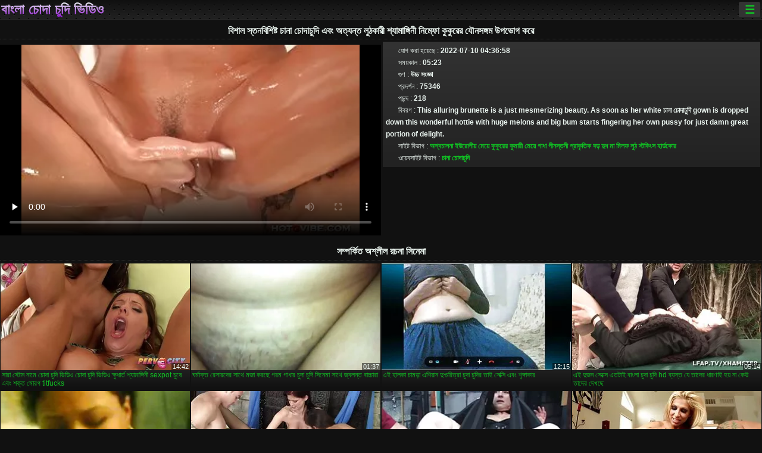

--- FILE ---
content_type: text/html; charset=UTF-8
request_url: https://bn.svenskaporrfilmer.org/video/9923/%E0%A6%AC-%E0%A6%B6-%E0%A6%B2-%E0%A6%B8-%E0%A6%A4%E0%A6%A8%E0%A6%AC-%E0%A6%B6-%E0%A6%B7-%E0%A6%9F-%E0%A6%9A-%E0%A6%A8-%E0%A6%9A-%E0%A6%A6-%E0%A6%9A-%E0%A6%A6-%E0%A6%8F%E0%A6%AC-%E0%A6%85%E0%A6%A4-%E0%A6%AF%E0%A6%A8-%E0%A6%A4-%E0%A6%B2-%E0%A6%A0%E0%A6%95-%E0%A6%B0-%E0%A6%B6-%E0%A6%AF-%E0%A6%AE-%E0%A6%99-%E0%A6%97-%E0%A6%A8-%E0%A6%A8-%E0%A6%AE-%E0%A6%AB-%E0%A6%95-%E0%A6%95-%E0%A6%B0-%E0%A6%B0-%E0%A6%AF-%E0%A6%A8%E0%A6%B8%E0%A6%99-%E0%A6%97%E0%A6%AE-%E0%A6%89%E0%A6%AA%E0%A6%AD-%E0%A6%97-%E0%A6%95%E0%A6%B0-/
body_size: 14188
content:
<!DOCTYPE html><html lang="bn"><head>
<title>বিশাল স্তনবিশিষ্ট চানা চোদাচুদি এবং অত্যন্ত লুঠকারী শ্যামাঙ্গিনী নিম্ফো কুকুরের যৌনসঙ্গম উপভোগ করে এবং অন্যান্য সম্পর্কিত অশ্লীল ভিডিও </title>
<meta charset="utf-8">
<meta name="description" content="This alluring brunette is a just mesmerizing beauty. As soon as her white চানা চোদাচুদি gown is dropped down this wonderful hottie with huge melons and big bum starts fingering her own pussy for just damn great portion of delight. - বাংলা চোদা চুদি ভিডিও ">
<base target="_blank">
<meta name="referrer" content="unsafe-url">
<meta name="rating" content="adult">
<link href="https://bn.svenskaporrfilmer.org/video/9923/ব-শ-ল-স-তনব-শ-ষ-ট-চ-ন-চ-দ-চ-দ-এব-অত-যন-ত-ল-ঠক-র-শ-য-ম-ঙ-গ-ন-ন-ম-ফ-ক-ক-র-র-য-নসঙ-গম-উপভ-গ-কর-/" rel="canonical">
<meta name="viewport" content="width=device-width, initial-scale=1">
<meta name="theme-color" content="#111111">
<meta name="msapplication-navbutton-color" content="#111111">
<meta name="apple-mobile-web-app-status-bar-style" content="#111111">
<meta http-equiv="x-dns-prefetch-control" content="on">

<link rel="icon" type="image/vnd.microsoft.icon" href="/files/favicon.ico">
<style type="text/css">
body {font-family: Arial; font-size: 9pt; padding: 0px; margin: 0px;}
a, a:visited {text-decoration: none;}

body {background: #111111;}

h1, h2, body, .pages .more, .close, .search .text {color: #e9f3ee;}

a, .menu .act {color: #11c024;}
a:hover, .content .tube:hover, .content .bl:hover {color: #e9f3ee;}

img {width: 100%; height: auto;}

.pages .more {background: #11c024;}
.search .text, .info .down {background: #333333;}

icon, .content .tube, .content .t u, .content .tags a:before, .g1:before, .g2:before, .g3:before, .g4:before, .g5:before, .g6:before, .g7:before, .content .bl {color: #9014d3;}

.pad {font-weight: bold;}
.pad .tp {font-weight: normal;}

.pages .more:hover, .pages span, .info .down:hover, .info .hdv {background: #9014d3;}

.content .tr, .content .tl, .content .br, .content .bl, .player .close, .content .hd, .content .new {background-image: url('/img/1.png');}

.content .th, .list li {margin: 1px;}
.pages a, .pages span {margin: 2px;}

.mw, .header, h1, h2, .content, .pages, .adv, .native, .outstream, .list, .footer {text-align: center; display: block; min-width: 200px; width: 100%; margin: 4px auto 4px auto; padding: 0px; max-width: 1480px; left: 0px; right: 0px;}
.header {max-width: unset;}
.mw {margin-bottom: 0px;}

.bgd {background-image: linear-gradient(#111111, transparent);}

.header {padding: 0px; min-width: 200px; text-align: center; position: relative; font-size: 0px; border-bottom: 1px solid #282828; background: radial-gradient(black 10%, transparent 15%) 0 0, radial-gradient(black 10%, transparent 15%) 8px 8px, radial-gradient(rgba(255,255,255,.1) 10%, transparent 20%) 0 1px, radial-gradient(rgba(255,255,255,.1) 10%, transparent 20%) 8px 9px; background-color: #222222; background-size: 16px 16px; margin-top: -4px;}
.header .left, .header .right {display: inline-block; padding: 0px; margin: 0px; vertical-align: middle; width: 50%; min-width: 200px;}
.header .left {text-align: left; width: 320px;}
.header .right {text-align: right; width: calc(100% - 320px);}

.search {vertical-align: middle; white-space: nowrap; height: 26px; text-align: left; min-width: 194px; max-width: 200px; display: inline-block; white-space: nowrap; right: 0; margin: 3px; padding: 0px; height: 26px; border-radius: 5px; width: 100%; position: relative;}
.search .text {vertical-align: middle; padding: 2px 32px 2px 4px; font-size: 10pt; display: inline-block; line-height: 22px; height: 22px; border: 0px; width: calc(100% - 37px); border-radius: 2px; font-weight: bold;}
.search .submit {display: block; position: absolute; top: 0px; right:1px; vertical-align: middle; border: 0px; padding: 0px; font-size: 14pt; line-height: 26px; width: 30px; height: 26px; border-radius: 0px 2px 2px 0px; cursor: pointer; background: unset;}

.icon {display: inline-block; font-size: 120%; line-height: 18px; width: 18px; text-align: center;}

.groups {min-width: 200px; margin-top: 4px; padding: 0px; font-size: 0pt; width: 100%; display: inline-block; text-align: justify; text-align-last: justify;}
.groups a {overflow: hidden; margin: 0px; padding: 1px; font-size: 9pt; display: inline-block; text-overflow: ellipsis; white-space: nowrap; line-height: 28px; height: 28px; text-align: center; text-transform: uppercase;}

.groups .br {display: none;}
@media screen and (max-width: 660px){
.groups .br {display: block;}
.groups a {line-height: 22px; height: 22px;}
}
@media screen and (max-width: 319px){
.groups {text-align: center; text-align-last: center;}
.groups .br {display: none;}
}

.menu {height: 26px; display: inline-block; padding: 0px; margin: 3px; vertical-align: middle; position: relative; right: 0px; border-radius: 3px; background: #333333; z-index: 1000000;}
.menu:hover {border-radius: 3px 3px 0px 0px;}
.menu .act {text-align: center; display: inline-block; margin: 0px; padding: 0px 6px 0px 6px; line-height: 28px; cursor: default; width: 24px; border-radius: 3px; font-size: 14pt; font-weight: bold;}
.menu:hover ul, .menu:hover .tr {display: block; overflow-x: hidden; overflow-y: auto;}
.menu .tr {width: 36px; height: 8px; margin-top: -2px;}
.menu:hover, .menu ul, .menu .tr {background: #444444;}
.menu ul {background-image: linear-gradient(#444444, #333333);}
.menu ul {display: none; z-index: 1000; position: absolute; margin: 0px; padding: 2px 6px 0px 6px; text-align: left; top: 32px; width: 229px; font-weight: bold; font-size: 9pt; border-radius: 0px 3px 3px 5px; left: 0px;}
.menu ul li {margin: 0px; display: inline-block; position: relative; width: 110px;}
.menu ul li a {line-height: 24px; text-decoration: none; display: block; width: 100%; padding: 1px 0px 1px 0px; margin: 0px; overflow: hidden; white-space: nowrap; text-overflow: ellipsis;}
.menu .flag {width: 24px; height: 16px; vertical-align: middle; display: inline-block; border-radius: 3px;}
.menu a .flag {margin-right: 5px;}

.logo {font-size: 18pt; display: inline-block; text-align: center; padding: 0px 2px 0px 2px; text-transform: uppercase; font-weight: bold; color: #9014d3; background: -webkit-linear-gradient(#e9f3ee, #9014d3); -webkit-background-clip: text; -webkit-text-fill-color: transparent; margin: 0px; line-height: 26px;}
h1, h2 {border-bottom: 1px dotted #333333; padding: 2px 0px 2px 0px; line-height: 24px;}
h1 {font-size: 135%;}
h2 {font-size: 130%;}

.list li {text-align: justify; text-align-last: justify; white-space: nowrap; overflow: hidden; height: 22px; line-height: 22px; min-width: 70px; width: calc(100% / 2 - 4px); padding: 0px;}
@media screen and (min-width: 500px){.list li {width: calc(100% / 3 - 4px);}}
@media screen and (min-width: 700px){.list li {width: calc(100% / 4 - 4px);}}
@media screen and (min-width: 940px){.list li {width: calc(100% / 6 - 4px);}}

.list .desc, .vright .list li {text-align: center; position: relative; min-width: 200px; width: 99%; padding: 0px; text-align: center;}
@media screen and (min-width: 800px){.list .desc {width:  calc(100% / 2 - 4px);}}
@media screen and (min-width: 1200px){.list .desc {width:  calc(100% / 3 - 4px);}}
@media screen and (min-width: 1400px){.list .desc {width:  calc(100% / 4 - 4px);}}

.vright .list li {min-width: 135px; width: calc(100% / 2 - 2px);}

.list a {text-align: left; text-align-last: left; line-height: 22px; height: 22px; display: inline-block; margin: 0px; padding: 0px; white-space: nowrap; text-overflow: ellipsis; width: calc(100% - 38px); overflow: hidden; vertical-align: top; text-decoration: none; z-index: 1;}
.list .desc a {width: calc(100% - 50px);}
.list .icon {margin: 0 -2px 0px 0px;}
.list .g1:before, .list .g2:before, .list .g3:before, .list .g4:before, .list .g5:before, .list .g6:before, .list .g7:before {padding: 0px 2px 0px 2px; font-size: 11pt;} 
.g1:before {content: "\1F4FA";} 
.g2:before {content: "\26A4";} 
.g3:before {content: "\26A5";} 
.g4:before {content: "\26A3";} 
.g5:before {content: "\26A2";} 
.g6:before {content: "\2B50";} 
.g7:before {content: "\1F30F";} 

.content, .pages, .adv, .list {text-align: center; font-size: 0px;}
.list li {display: inline-block; font-size: 9pt;}

.content .message {padding: 15px 0px 15px 0px; display: inline-block; font-size: 9pt;}
.content .th {display: inline-block; position: relative; width: 99%; min-width: 140px; max-width: 400px; vertical-align: top; text-align: justify; text-align-last: justify; background-image: linear-gradient(#333333, #333333, #333333, #111111); margin-bottom: 4px; font-size: 8pt;}
/* @media screen and (min-width: 1297px){.content .th {width: calc(100% / 5 - 4px);}} */

.content .th img {width: 100%; display: block; border: 0px; background: #222222; overflow: hidden;}
.content .desc, .content .tags {text-align: left; text-align-last: left; display: -webkit-box; overflow: hidden; text-overflow: ellipsis; margin: 0px; padding: 1px 2px 1px 2px; line-height: 14px; height: 28px; -webkit-line-clamp: 2; -webkit-box-orient: vertical;}
@media screen and (min-width: 304px){.content .th {width: calc(100% / 2 - 2px);}}
@media screen and (min-width: 649px){.content .th {font-size: 9pt; width: calc(100% / 3 - 2px);}}
@media screen and (min-width: 973px){.content .th {font-size: 9pt; width: calc(100% / 4 - 2px);}}

.content .length, .content .date, .content .views, .content .like, .content .tube, .content .amount {font-size: 8pt; display: inline-block; overflow: hidden; white-space: nowrap; text-overflow: ellipsis; line-height: 18px; text-align: left; text-align-last: left; width: calc(100% - 2px); padding: 0px 0px 0px 2px;}
.content .date, .content .tube {width: calc(60% - 2px);}
.content .length, .content .views, .content .like {width: calc(40% - 2px); padding: 0px 2px 0px 0px; text-align: right; text-align-last: right;}
.content .date:before {content: "\1F4C5"; padding-right: 2px;}
.content .views:before {content: "\1F441"; padding-right: 2px;}
.content .like:before {content: "\1F44D"; padding-right: 2px;}
.content .length:before {content: "\1F552"; padding-right: 2px;}
.content .tube:before {content: "\1F4FA"; padding-right: 2px;}
.content .amount:before {content: "\1F39E"; padding-right: 2px;}
.content .tl, .content .tr, .content .bl, .content .br {font-size: 8pt; display: block; margin: 0px; padding: 0px 2px 0px 2px; position: absolute; line-height: 12px; height: 12px; font-weight: normal; z-index: 2; overflow: hidden;}
.content .tl {top: 0px; left: 0px;}
.content .tr {top: 0px; right: 0px;}
.content .bl {bottom: 30px; left: 0px;}
.content .br {bottom: 30px; right: 0px;}
.content .tags {font-size: 0pt; height: 34px; line-height: 13px;}
.content .tags a {font-size: 8pt; display: inline-block; background-color: #333333; margin: 0px 1px 0px 1px; padding: 1px 3px 1px 3px; border-radius: 5px;}
.content .tags a, .content .tube a {white-space: nowrap; text-decoration: none;}
.content .g1:before, .content .g2:before, .content .g3:before, .content .g4:before, .content .g5:before, .content .g6:before, .content .g7:before {padding: 0px 2px 0px 0px; font-size: 9pt; font-weight: bold;}


.pages {margin-top: 12px;}
.pages a, .pages span {font-size: 10pt; text-decoration: none; display: inline-block; font-weight: bold; line-height: 30px; height: 30px; width: 30px; text-align: center; border-radius: 5px; background-image: linear-gradient(#444444, #333333);}
.pages span {background-image: linear-gradient(#555555, #444444);}

.vleft, .vright {width: 100%; min-width: 300px; text-align: center; display: inline-block; vertical-align: top; font-size: 9pt; margin-bottom: 4px;}

.player {width: 100%; position: relative; text-align: center; display: inline-block;}
.player:before {content: ""; display: block; padding-top: 56.25%;}
.player .play {position: absolute; left: 0; top: 0; bottom: 0; right: 0; background: #000000;}
.player .thumb, .player .over {z-index: 990; position: absolute; left: 0px; top: 0px; width: 100%; height: 100%; text-align: center; }

.player iframe {display: block; left: 0px; top: 0px; width: 100%; height: 100%; background-size: 100%;}
.over {z-index: 9999; background: #000000;}

.player .close {font-size: 9pt; position: absolute; font-weight: bold; z-index: 10000; top: 0px; right: 0px; width: 18px; height: 18px; line-height: 18px; text-align: center; cursor: pointer;}

.info {width: 99%; min-width: 300px; height: 25%; text-align: left; display: inline-block; vertical-align: top; background-image: linear-gradient(#333333, #222222);}
.info .pad {padding: 5px; line-height: 20px; height:100%;}
.info .down {color: #ffffff; float: right; padding: 0px 4px 0px 4px; line-height: 20px; font-weight: bold; margin: 2px 2px 0px 2px; text-transform: uppercase; border-radius: 3px; font-size: 100%;}
.info .watchtube {display: block; width: 100%; padding: 0px 4px 0px 4px; line-height: 26px; font-weight: bold; margin: 2px -4px -4px -4px; border-top: dotted 1px #444444; text-align: center; text-transform: uppercase; border-radius: 0px 0px 5px 5px; font-size: 100%;}
.info .hdv {font-style: italic;}

@media screen and (min-width: 800px){
.vleft, .vright {width: 50%;}
.player {width: 99%;}
}

.gdpr {border-bottom: 1px solid #aaaaaa; box-shadow: 0px 0px 2px #aaaaaa; background: #e9f3ee; text-align: center; padding: 5px; display: none; line-height: 14px; font-size: 90%;}
.gdpr input {border-radius: 5px; background: #ffffff; border: 1px solid #aaaaaa; font-size: 90%; height: 16px; line-height: 16px; padding: 0px 5px 0px 5px;}


.adv {margin-top: 8px; margin-bottom: 8px; width: 728px; height: 90px;}
.outstream {max-width: 730px;}

.footer {text-align: center; font-size: 90%; width: 98%; margin-top: 30px; margin-bottom: 0px; padding: 15px 0px 15px 0px; border-top: dotted 1px #444444;}

@media screen and (max-width: 660px){
.header .left, .header .right {width: 100%; text-align: center;}
}
</style>
</head>

<body>

<div class="header">
<div class="bgd">
<div class="mw">

<div class="left">

<a href="/all/1" class="logo">বাংলা চোদা চুদি ভিডিও </a>

</div>

<div class="right">
<div class="menu">
<span class="act">☰</span><span class="tr"></span>
<ul>
<li><a href="/"><span class="icon"></span> <b>প্রাপ্তবয়স্ক প্রধান পাতা </b></a></li>
<li><a href="/latest.html"><span class="icon"></span> <b>বাংলা চোদা চুদি ভিডিও </b></a></li>
<li><a href="/most-viewed.html"><span class="icon"></span> <b>জনপ্রিয় </b></a></li>
<li><a href="/top-rated.html"><span class="icon"></span> <b>শীর্ষ রচনা </b></a></li>
<li><a href="/category.html"><span class="icon"></span> <b>প্রাপ্তবয়স্কদের বিভাগ </b></a></li>
<li><a href="/channels.html"><span class="icon"></span> <b>প্রবণতা </b></a></li>
<li><a href="/category/hd/"><span class="icon"></span> <b>প্রিয় </b></a></li>
<li><a href="/category/amateur/"><span class="icon"></span> <b>হোম অশ্লীল রচনা </b></a></li>
</ul>
</div>




</div>


</div>


</div>
</div>


<h1>বিশাল স্তনবিশিষ্ট চানা চোদাচুদি এবং অত্যন্ত লুঠকারী শ্যামাঙ্গিনী নিম্ফো কুকুরের যৌনসঙ্গম উপভোগ করে</h1>
<div class="content">
<div class="vleft">

<style>.play21 { padding-bottom: 50%; position: relative; overflow:hidden; clear: both; margin: 5px 0;}
.play21 video { position: absolute; top: 0; left: 0; width: 100%; height: 100%; background-color: #000; }</style>
<div class="play21">
<video preload="none" controls poster="https://bn.svenskaporrfilmer.org/media/thumbs/3/v09923.webp?1657427818"><source src="https://vs9.videosrc.net/s/a/aa/aadfbb8c2b7eae2b14b76f714d732710.mp4?md5=JpoCrgq8ZkHaihI2qpLe-A&expires=1769918599" type="video/mp4"/></video>
						</div>


</div><div class="vright">
<div class="info">
<div class="pad">
<span class="tp"><span class="icon"></span> যোগ করা হয়েছে :</span> 2022-07-10 04:36:58 <br>
<span class="tp"><span class="icon"></span> সময়কাল :</span> 05:23<br>
<span class="tp"><span class="icon"></span> গুণ :</span> উচ্চ সংজ্ঞা <br>
<span class="tp"><span class="icon"></span> প্রদর্শন :</span> 75346<br>
<span class="tp"><span class="icon"></span> পছন্দ :</span> 218<br>
<span class="tp"><span class="icon"></span> বিবরণ :</span> This alluring brunette is a just mesmerizing beauty. As soon as her white চানা চোদাচুদি gown is dropped down this wonderful hottie with huge melons and big bum starts fingering her own pussy for just damn great portion of delight.<br>

<span class="tp"><span class="icon"></span> সাইট বিভাগ :</span> <a href="/category/riding/" title="">অশ্বচালনা</a> <a href="/category/brunette/" title="">ইউরোপীয় মেয়ে</a> <a href="/category/doggy/" title="">কুকুরের</a> <a href="/category/cowgirl/" title="">কুমারী মেয়ে</a> <a href="/category/ass/" title="">গাধা</a> <a href="/category/busty/" title="">পীনস্তনী</a> <a href="/category/natural/" title="">প্রাকৃতিক</a> <a href="/category/big+tits/" title="">বড় দুধ</a> <a href="/category/mom/" title="">মা</a> <a href="/category/milf/" title="">মিলফ</a> <a href="/category/booty/" title="">লুঠ</a> <a href="/category/stockings/" title="">স্টকিংস</a> <a href="/category/hardcore/" title="">হার্ডকোর</a> <br>
<span class="tp"><span class="icon"></span> ওয়েবসাইট বিভাগ :</span> <a href="/tag/284/" title="">চানা চোদাচুদি</a> <br></div>
</div></div></div>


<h2>সম্পর্কিত অশ্লীল রচনা সিনেমা </h2>
<div class="content">

<div class="th">
<a href="https://bn.svenskaporrfilmer.org/link.php"><img src="https://bn.svenskaporrfilmer.org/media/thumbs/8/v09878.webp?1661996166" alt="সারা স্টোন নামে চোদা ..." loading="lazy" width="320" height="180" /><span class="desc">সারা স্টোন নামে চোদা চুদি ভিডিও চোদা চুদি ভিডিও ক্ষুধার্ত শ্যামাঙ্গিনী sexpot চুষে এবং শক্ত মোরগ titfucks</span></a>
<span class="br">14:42</span>
</div>
<div class="th">
<a href="/video/4615/%E0%A6%98%E0%A6%B0-%E0%A6%AE-%E0%A6%95-%E0%A6%A4-%E0%A6%B0-%E0%A6%B8-%E0%A6%B0%E0%A6%A6-%E0%A6%B0-%E0%A6%B8-%E0%A6%A5-%E0%A6%AE%E0%A6%9C-%E0%A6%95%E0%A6%B0%E0%A6%9B-%E0%A6%97%E0%A6%B0%E0%A6%AE-%E0%A6%97-%E0%A6%A7-%E0%A6%B0-%E0%A6%9A-%E0%A6%A6-%E0%A6%9A-%E0%A6%A6-%E0%A6%B8-%E0%A6%A8-%E0%A6%AE-%E0%A6%B8-%E0%A6%A5-%E0%A6%9C-%E0%A6%AC%E0%A6%B2%E0%A6%A8-%E0%A6%A4-%E0%A6%AC-%E0%A6%9A-%E0%A6%9A-%E0%A6%B0-/"><img src="https://bn.svenskaporrfilmer.org/media/thumbs/5/v04615.webp?1657791445" alt="ঘর্মাক্ত রেসারদের সা ..." loading="lazy" width="320" height="180" /><span class="desc">ঘর্মাক্ত রেসারদের সাথে মজা করছে গরম গাধার চুদা চুদি সিনেমা সাথে জ্বলন্ত বাচ্চারা</span></a>
<span class="br">01:37</span>
</div>
<div class="th">
<a href="/video/919/%E0%A6%8F%E0%A6%87-%E0%A6%B9-%E0%A6%B2%E0%A6%95-%E0%A6%9A-%E0%A6%AE%E0%A6%A1-%E0%A6%8F%E0%A6%B6-%E0%A6%AF-%E0%A6%A8-%E0%A6%A6-%E0%A6%B6-%E0%A6%9A%E0%A6%B0-%E0%A6%A4-%E0%A6%B0-%E0%A6%9A-%E0%A6%A6-%E0%A6%9A-%E0%A6%A6-%E0%A6%B0-%E0%A6%A4-%E0%A6%87-%E0%A6%B8-%E0%A6%95-%E0%A6%B8-%E0%A6%8F%E0%A6%AC-%E0%A6%B6-%E0%A6%99-%E0%A6%97-%E0%A6%95-%E0%A6%B0/"><img src="https://bn.svenskaporrfilmer.org/media/thumbs/9/v00919.webp?1657716030" alt="এই হালকা চামড়া এশিয ..." loading="lazy" width="320" height="180" /><span class="desc">এই হালকা চামড়া এশিয়ান দুশ্চরিত্রা চুদা চুদির তাই সেক্সি এবং শৃঙ্গাকার</span></a>
<span class="br">12:15</span>
</div>
<div class="th">
<a href="/video/6597/%E0%A6%8F%E0%A6%87-%E0%A6%A6-%E0%A6%9C%E0%A6%A8-%E0%A6%B8-%E0%A6%95-%E0%A6%B8-%E0%A6%8F%E0%A6%A4%E0%A6%9F-%E0%A6%87-%E0%A6%AC-%E0%A6%B2-%E0%A6%9A-%E0%A6%A6-%E0%A6%9A-%E0%A6%A6-hd-%E0%A6%AC-%E0%A6%AF%E0%A6%B8-%E0%A6%A4-%E0%A6%AF-%E0%A6%A4-%E0%A6%A6-%E0%A6%B0-%E0%A6%A7-%E0%A6%B0%E0%A6%A3-%E0%A6%87-%E0%A6%B9%E0%A6%AF-%E0%A6%A8-%E0%A6%95-%E0%A6%89-%E0%A6%A4-%E0%A6%A6-%E0%A6%B0-%E0%A6%A6-%E0%A6%96%E0%A6%9B-/"><img src="https://bn.svenskaporrfilmer.org/media/thumbs/7/v06597.webp?1657526837" alt="এই দুজন সেক্সে এতটাই ..." loading="lazy" width="320" height="180" /><span class="desc">এই দুজন সেক্সে এতটাই বাংলা চুদা চুদি hd ব্যস্ত যে তাদের ধারণাই হয় না কেউ তাদের দেখছে</span></a>
<span class="br">05:14</span>
</div>
<div class="th">
<a href="https://bn.svenskaporrfilmer.org/link.php"><img src="https://bn.svenskaporrfilmer.org/media/thumbs/1/v06201.webp?1659750637" alt="মনোরম গাধা সহ হট লেস ..." loading="lazy" width="320" height="180" /><span class="desc">মনোরম গাধা সহ হট লেসবিয়ানরা কিছু মজা করার জন্য প্রস্তুত চুদা চুদি সিনেমা</span></a>
<span class="br">03:40</span>
</div>
<div class="th">
<a href="https://bn.svenskaporrfilmer.org/link.php"><img src="https://bn.svenskaporrfilmer.org/media/thumbs/3/v00313.webp?1657417861" alt="বিকৃত চঙ্কি চোদাচুদি ..." loading="lazy" width="320" height="180" /><span class="desc">বিকৃত চঙ্কি চোদাচুদি ভিডিও বাংলা লুটলিসিয়াস শ্যামাঙ্গিনী রুক্ষ পিছন থেকে আঘাত পায়</span></a>
<span class="br">06:10</span>
</div>
<div class="th">
<a href="https://bn.svenskaporrfilmer.org/link.php"><img src="https://bn.svenskaporrfilmer.org/media/thumbs/0/v03790.webp?1661819843" alt="এগুলি হল কিছু র্যাঞ্ ..." loading="lazy" width="320" height="180" /><span class="desc">এগুলি হল কিছু র্যাঞ্চি নিম্ফোস যারা জানে কিভাবে একটি শিশ্ন ভাগ করতে হিনদি চুদা চুদি হয়</span></a>
<span class="br">12:15</span>
</div>
<div class="th">
<a href="/video/4700/bosomy-%E0%A6%AC-%E0%A6%B2-%E0%A6%9A-%E0%A6%A6-%E0%A6%9A-%E0%A6%A6-milf-ava-addams-%E0%A6%9C%E0%A6%A1-%E0%A6%A4-%E0%A6%AA-%E0%A6%B0%E0%A6%A4-%E0%A6%AF-%E0%A6%95-%E0%A6%B0-%E0%A6%9C%E0%A6%A8-%E0%A6%AF-%E0%A6%A5-%E0%A6%B0-%E0%A6%B8%E0%A6%AE-%E0%A6%B8-%E0%A6%AA-%E0%A6%B0-%E0%A6%B9%E0%A6%9F-%E0%A6%95%E0%A6%B0-%E0%A6%A4-%E0%A6%B2-/"><img src="https://bn.svenskaporrfilmer.org/media/thumbs/0/v04700.webp?1660523814" alt="Bosomy বাংলা চুদা চু ..." loading="lazy" width="320" height="180" /><span class="desc">Bosomy বাংলা চুদা চুদী MILF Ava Addams জড়িত প্রত্যেকের জন্য থ্রিসম সুপার হট করে তোলে</span></a>
<span class="br">09:14</span>
</div>
<div class="th">
<a href="https://bn.svenskaporrfilmer.org/link.php"><img src="https://bn.svenskaporrfilmer.org/media/thumbs/1/v07741.webp?1662169891" alt="Tiffany চুদা চুদি ভি ..." loading="lazy" width="320" height="180" /><span class="desc">Tiffany চুদা চুদি ভিডিও দেখতে চাই Tyler নামক ফ্যাকাশে সেক্সি মেয়েরা কুকুর রুক্ষ হতে প্রস্তুত</span></a>
<span class="br">06:37</span>
</div>
<div class="th">
<a href="/video/5020/%E0%A6%A1-%E0%A6%AE-%E0%A6%AA-%E0%A6%B6-%E0%A6%99-%E0%A6%97-%E0%A6%95-%E0%A6%B0-%E0%A6%AC-%E0%A6%B6-%E0%A6%AF-%E0%A6%9A-%E0%A6%A6-%E0%A6%9A-%E0%A6%A6-%E0%A6%AD-%E0%A6%A1-%E0%A6%93-%E0%A6%AE-%E0%A6%B8-%E0%A6%AE-%E0%A6%B0-%E0%A6%8F%E0%A6%AC-%E0%A6%B8-%E0%A6%A8-%E0%A6%A1-%E0%A6%9F-%E0%A6%B2%E0%A6%B0-%E0%A6%97%E0%A6%B0%E0%A6%AE-%E0%A6%AC-%E0%A6%B2-%E0%A6%B2-%E0%A6%B2-%E0%A6%AA%E0%A6%A8-%E0%A6%89%E0%A6%AA%E0%A6%AD-%E0%A6%97-%E0%A6%95%E0%A6%B0-%E0%A6%A8/"><img src="https://bn.svenskaporrfilmer.org/media/thumbs/0/v05020.webp?1657535896" alt="ডাম্পি শৃঙ্গাকার বেশ ..." loading="lazy" width="320" height="180" /><span class="desc">ডাম্পি শৃঙ্গাকার বেশ্যা চোদা চোদি ভিডিও মিস মেরি এবং সিন্ডি টেলর গরম বেলেল্লাপনা উপভোগ করেন</span></a>
<span class="br">12:52</span>
</div>
<div class="th">
<a href="/video/9784/%E0%A6%AA-%E0%A6%B0-%E0%A6%AA-%E0%A6%A4%E0%A6%AC%E0%A6%AF-%E0%A6%B8-%E0%A6%95-%E0%A6%B8%E0%A7%8E-%E0%A6%AA-%E0%A6%A4-%E0%A6%B0-%E0%A6%AE-%E0%A6%AF-%E0%A6%B0-%E0%A6%AC-%E0%A6%B2-%E0%A6%9A-%E0%A6%A6-%E0%A6%AC-%E0%A6%A1-%E0%A6%93-%E0%A6%AC%E0%A6%A1-%E0%A6%B8-%E0%A6%A4%E0%A6%A8-%E0%A6%A5-%E0%A6%95-%E0%A6%AC-%E0%A6%AF-%E0%A6%B0-%E0%A6%AA-%E0%A6%A8-%E0%A6%95%E0%A6%B0-%E0%A6%8F%E0%A6%AC-%E0%A6%AD%E0%A6%97-%E0%A6%9C%E0%A6%B2%E0%A6%96-%E0%A6%AC-%E0%A6%B0-%E0%A6%89%E0%A6%AA%E0%A6%AD-%E0%A6%97-%E0%A6%95%E0%A6%B0-/"><img src="https://bn.svenskaporrfilmer.org/media/thumbs/4/v09784.webp?1662167286" alt="প্রাপ্তবয়স্ক সৎ পুত ..." loading="lazy" width="320" height="180" /><span class="desc">প্রাপ্তবয়স্ক সৎ পুত্র মায়ের বাংলা চোদা বিডিও বড় স্তন থেকে বিয়ার পান করে এবং ভগ জলখাবার উপভোগ করে</span></a>
<span class="br">02:29</span>
</div>
<div class="th">
<a href="/video/5459/%E0%A6%9A%E0%A6%AE%E0%A6%A4-%E0%A6%95-%E0%A6%B0-%E0%A6%95-%E0%A6%B2-%E0%A6%95-%E0%A6%B6-%E0%A6%95-%E0%A6%AC-%E0%A6%9A-%E0%A6%9A-%E0%A6%B0-%E0%A6%B8%E0%A6%AC%E0%A6%B8%E0%A6%AE%E0%A6%AF-%E0%A6%B6%E0%A6%95-%E0%A6%A4-%E0%A6%AE-%E0%A6%B0%E0%A6%97-%E0%A6%9A-%E0%A6%B7-%E0%A6%B0-%E0%A6%AC-%E0%A6%B2-%E0%A6%9A-%E0%A6%A6-%E0%A6%9A-%E0%A6%A6-%E0%A6%AD-%E0%A6%A1-%E0%A6%93-%E0%A6%A1-%E0%A6%89%E0%A6%A8%E0%A6%B2-%E0%A6%A1-%E0%A6%9C%E0%A6%A8-%E0%A6%AF/"><img src="https://bn.svenskaporrfilmer.org/media/thumbs/9/v05459.webp?1657753681" alt="চমত্কার কালো কেশিক ব ..." loading="lazy" width="320" height="180" /><span class="desc">চমত্কার কালো কেশিক বাচ্চারা সবসময় শক্ত মোরগ চোষার বাংলা চুদা চুদি ভিডিও ডাউনলোড জন্য</span></a>
<span class="br">12:58</span>
</div>
<div class="th">
<a href="https://bn.svenskaporrfilmer.org/link.php"><img src="https://bn.svenskaporrfilmer.org/media/thumbs/9/v09989.webp?1657506118" alt="অভিশাপ গরম MILF জ্যা ..." loading="lazy" width="320" height="180" /><span class="desc">অভিশাপ গরম MILF জ্যানেট বাসর রাতের চুদা চুদি ভিডিও মেসন ট্রেন্ট ফরেস্ট তার কুকুর শৈলী যৌনসঙ্গম করতে দেয়</span></a>
<span class="br">06:10</span>
</div>
<div class="th">
<a href="https://bn.svenskaporrfilmer.org/link.php"><img src="https://bn.svenskaporrfilmer.org/media/thumbs/5/v08975.webp?1657442232" alt="চিত্তাকর্ষক মিষ্টি স ..." loading="lazy" width="320" height="180" /><span class="desc">চিত্তাকর্ষক মিষ্টি স্বর্ণকেশী তার গোলাপী snatch চাটা চোদা চুদি ভিডিয় পেতে</span></a>
<span class="br">06:41</span>
</div>
<div class="th">
<a href="https://bn.svenskaporrfilmer.org/link.php"><img src="https://bn.svenskaporrfilmer.org/media/thumbs/4/v02464.webp?1657773390" alt="বড় ব্রেস্টেড শ্যামা ..." loading="lazy" width="320" height="180" /><span class="desc">বড় ব্রেস্টেড শ্যামাঙ্গিনী বোমা চুদা চুদি বাংলা আঙুল পাগলের মত তার ভেজা গুদ fucks</span></a>
<span class="br">10:20</span>
</div>
<div class="th">
<a href="/video/7232/%E0%A6%9F%E0%A6%95%E0%A6%9F%E0%A6%95-%E0%A6%AC-%E0%A6%B2-%E0%A6%AD-%E0%A6%AC-%E0%A6%B0-%E0%A6%9A-%E0%A6%A6-%E0%A6%9A-%E0%A6%A6-%E0%A6%AD-%E0%A6%A8%E0%A6%9F-%E0%A6%9C-%E0%A6%B2-%E0%A6%B8%E0%A6%AC-%E0%A6%AF-%E0%A6%A8%E0%A6%B0-%E0%A6%8F%E0%A6%95-%E0%A6%85%E0%A6%AA%E0%A6%B0%E0%A6%95-%E0%A6%AD-%E0%A6%B2-%E0%A6%AC-%E0%A6%B8-%E0%A6%B9%E0%A6%9F-%E0%A6%B8-%E0%A6%95-%E0%A6%B8-%E0%A6%95-%E0%A6%B2-%E0%A6%AA-%E0%A6%AE-%E0%A6%B7-%E0%A6%9F-%E0%A6%95-%E0%A6%A8-%E0%A6%9F/"><img src="https://bn.svenskaporrfilmer.org/media/thumbs/2/v07232.webp?1657474600" alt="টকটকে বাংলা ভাবির চু ..." loading="lazy" width="320" height="180" /><span class="desc">টকটকে বাংলা ভাবির চুদা চুদি ভিনটেজ লেসবিয়ানরা একে অপরকে ভালোবাসে হট সেক্স ক্লিপে মিষ্টি কান্ট</span></a>
<span class="br">01:22</span>
</div>
<div class="th">
<a href="/video/9923/%E0%A6%AC-%E0%A6%B6-%E0%A6%B2-%E0%A6%B8-%E0%A6%A4%E0%A6%A8%E0%A6%AC-%E0%A6%B6-%E0%A6%B7-%E0%A6%9F-%E0%A6%9A-%E0%A6%A8-%E0%A6%9A-%E0%A6%A6-%E0%A6%9A-%E0%A6%A6-%E0%A6%8F%E0%A6%AC-%E0%A6%85%E0%A6%A4-%E0%A6%AF%E0%A6%A8-%E0%A6%A4-%E0%A6%B2-%E0%A6%A0%E0%A6%95-%E0%A6%B0-%E0%A6%B6-%E0%A6%AF-%E0%A6%AE-%E0%A6%99-%E0%A6%97-%E0%A6%A8-%E0%A6%A8-%E0%A6%AE-%E0%A6%AB-%E0%A6%95-%E0%A6%95-%E0%A6%B0-%E0%A6%B0-%E0%A6%AF-%E0%A6%A8%E0%A6%B8%E0%A6%99-%E0%A6%97%E0%A6%AE-%E0%A6%89%E0%A6%AA%E0%A6%AD-%E0%A6%97-%E0%A6%95%E0%A6%B0-/"><img src="https://bn.svenskaporrfilmer.org/media/thumbs/3/v09923.webp?1657427818" alt="বিশাল স্তনবিশিষ্ট চা ..." loading="lazy" width="320" height="180" /><span class="desc">বিশাল স্তনবিশিষ্ট চানা চোদাচুদি এবং অত্যন্ত লুঠকারী শ্যামাঙ্গিনী নিম্ফো কুকুরের যৌনসঙ্গম উপভোগ করে</span></a>
<span class="br">05:23</span>
</div>
<div class="th">
<a href="/video/6967/%E0%A6%B8-%E0%A6%9F-%E0%A6%A8-%E0%A6%9A-%E0%A6%A6-%E0%A6%9A-%E0%A6%A6-%E0%A6%AC-%E0%A6%A1-%E0%A6%93-%E0%A6%AC-%E0%A6%B2-%E0%A6%89%E0%A6%9C-%E0%A6%B9-%E0%A6%89%E0%A6%9F-%E0%A6%AC-%E0%A6%AC%E0%A6%B8-%E0%A6%B0-%E0%A6%A8-%E0%A6%A8-%E0%A6%98%E0%A6%B0-%E0%A6%B0-%E0%A6%9F-%E0%A6%AC-%E0%A6%B2-%E0%A6%AC%E0%A6%A8-%E0%A6%AF-%E0%A6%B9%E0%A6%AF-%E0%A6%89%E0%A6%A0%E0%A6%9B-/"><img src="https://bn.svenskaporrfilmer.org/media/thumbs/7/v06967.webp?1657931842" alt="সাটিন চুদা চুদী বিডি ..." loading="lazy" width="320" height="180" /><span class="desc">সাটিন চুদা চুদী বিডিও ব্লাউজে হাউট বেবস রান্নাঘরের টেবিলে বন্য হয়ে উঠছে</span></a>
<span class="br">00:59</span>
</div>
<div class="th">
<a href="https://bn.svenskaporrfilmer.org/link.php"><img src="https://bn.svenskaporrfilmer.org/media/thumbs/4/v00654.webp?1657677927" alt="অত্যন্ত বিকৃত ভারতীয ..." loading="lazy" width="320" height="180" /><span class="desc">অত্যন্ত বিকৃত ভারতীয় বাচ্চা একজন পেশাদারের মতো ডিক চুদা চুদি ভিডিও দেখবো চালায়</span></a>
<span class="br">06:01</span>
</div>
<div class="th">
<a href="https://bn.svenskaporrfilmer.org/link.php"><img src="https://bn.svenskaporrfilmer.org/media/thumbs/6/v08656.webp?1657480066" alt="শুধু একগুচ্ছ দুষ্ট ল ..." loading="lazy" width="320" height="180" /><span class="desc">শুধু একগুচ্ছ দুষ্ট লোক যৌন চুদা চুদি বাংলা মুভি খেলনা উপভোগ করছে</span></a>
<span class="br">02:58</span>
</div>
<div class="th">
<a href="/video/5453/%E0%A6%AC%E0%A6%A1-%E0%A6%B8-%E0%A6%A4%E0%A6%A8%E0%A6%AC-%E0%A6%B6-%E0%A6%B7-%E0%A6%9F-%E0%A6%9A-%E0%A6%A6-%E0%A6%9A-%E0%A6%A6-%E0%A6%AC-%E0%A6%B2-%E0%A6%AD-%E0%A6%A1-%E0%A6%93-%E0%A6%B2%E0%A6%B8-%E0%A6%9F-%E0%A6%AC-%E0%A6%AC%E0%A6%B8-%E0%A6%95-%E0%A6%87%E0%A6%B6-%E0%A6%97-%E0%A6%B0-%E0%A6%8F%E0%A6%AC-%E0%A6%AE-%E0%A6%AF-%E0%A6%AE-%E0%A6%B2%E0%A6%95-%E0%A6%AD-%E0%A6%A4-%E0%A6%A6-%E0%A6%B0-%E0%A6%A7%E0%A6%A8-%E0%A6%A6-%E0%A6%96-%E0%A6%AF-/"><img src="https://bn.svenskaporrfilmer.org/media/thumbs/3/v05453.webp?1657575608" alt="বড় স্তনবিশিষ্ট চুদা ..." loading="lazy" width="320" height="180" /><span class="desc">বড় স্তনবিশিষ্ট চুদা চুদি বাংলা ভিডিও লস্টি বেবস কেইশা গ্রে এবং মিয়া মালকোভা তাদের ধন দেখায়</span></a>
<span class="br">01:58</span>
</div>
<div class="th">
<a href="/video/9132/%E0%A6%86%E0%A6%97-%E0%A6%A8-%E0%A6%B2-%E0%A6%B2-%E0%A6%9A-%E0%A6%B2-%E0%A6%B9-%E0%A6%A1-%E0%A6%B6%E0%A6%95-%E0%A6%A4-doggystyle-%E0%A6%B8%E0%A6%99-%E0%A6%97-%E0%A6%B8-%E0%A6%AC-%E0%A6%9A-%E0%A6%9B-%E0%A6%B8-%E0%A6%AC-sexpot-%E0%A6%9A-%E0%A6%A6-%E0%A6%9A-%E0%A6%A6-%E0%A6%AD-%E0%A6%A1-%E0%A6%93/"><img src="https://bn.svenskaporrfilmer.org/media/thumbs/2/v09132.webp?1657550305" alt="আগুন লাল চুল হাড় শক ..." loading="lazy" width="320" height="180" /><span class="desc">আগুন লাল চুল হাড় শক্ত doggystyle সঙ্গে স্বেচ্ছাসেবী sexpot চোদা চুদি ভিডিও</span></a>
<span class="br">13:53</span>
</div>
<div class="th">
<a href="/video/242/swingers-shay-sights-kianna-dior-johnny-sins-%E0%A6%8F%E0%A6%AC-keiran-lee-%E0%A6%B8%E0%A6%AC-%E0%A6%87-%E0%A6%AC-%E0%A6%B2-%E0%A6%9A-%E0%A6%A6-%E0%A6%9A-%E0%A6%A6-%E0%A6%8F%E0%A6%95%E0%A6%87-%E0%A6%AC-%E0%A6%9B-%E0%A6%A8-%E0%A6%AF-%E0%A6%AB-%E0%A6%95/"><img src="https://bn.svenskaporrfilmer.org/media/thumbs/2/v00242.webp?1657458393" alt="Swingers Shay Sights ..." loading="lazy" width="320" height="180" /><span class="desc">Swingers Shay Sights, Kianna Dior, Johnny Sins এবং Keiran Lee সবাই বাংলা চোদা চোদু একই বিছানায় ফাক</span></a>
<span class="br">04:07</span>
</div>
<div class="th">
<a href="/video/9476/%E0%A6%B9%E0%A6%9F-%E0%A6%B6-%E0%A6%AF-%E0%A6%AE-%E0%A6%99-%E0%A6%97-%E0%A6%A8-%E0%A6%A1-%E0%A6%AE-%E0%A6%AA%E0%A6%B8-%E0%A6%9F-%E0%A6%B0-%E0%A6%AA-%E0%A6%AA-%E0%A6%B8-%E0%A6%A8-%E0%A6%A1-%E0%A6%95-%E0%A6%9F-%E0%A6%A4-%E0%A6%B0-%E0%A6%9A-%E0%A6%A6-%E0%A6%9A-%E0%A6%A6-%E0%A6%AD-%E0%A6%A1-%E0%A6%93-%E0%A6%A6-%E0%A6%96%E0%A6%A4-%E0%A6%9A-%E0%A6%87-%E0%A6%B8-%E0%A6%AC-%E0%A6%AE-%E0%A6%B0-%E0%A6%B8%E0%A6%99-%E0%A6%97-%E0%A6%AF-%E0%A6%A8%E0%A6%B8%E0%A6%99-%E0%A6%97%E0%A6%AE-%E0%A6%95%E0%A6%B0%E0%A6%A4-%E0%A6%95-%E0%A6%A8-%E0%A6%87%E0%A6%9A-%E0%A6%9B-%E0%A6%86%E0%A6%9B-/"><img src="https://bn.svenskaporrfilmer.org/media/thumbs/6/v09476.webp?1657594256" alt="হট শ্যামাঙ্গিনী ডাম্ ..." loading="lazy" width="320" height="180" /><span class="desc">হট শ্যামাঙ্গিনী ডাম্পস্টার পাপ সিন্ডিকেট তার চোদা চুদি ভিডিও দেখতে চাই স্বামীর সঙ্গে যৌনসঙ্গম করতে কোন ইচ্ছা আছে</span></a>
<span class="br">02:28</span>
</div>
</div>
<h2>জনপ্রিয় যৌনসঙ্গম বিভাগ </h2>
<ul class="list">
<li><a href="/category/brunette/" class="g2">ইউরোপীয় মেয়ে</a>6030</li>					<li><a href="/category/busty/" class="g2">পীনস্তনী</a>4668</li>					<li><a href="/category/ass/" class="g2">গাধা</a>4621</li>					<li><a href="/category/blonde/" class="g2">সাদা</a>4475</li>					<li><a href="/category/blowjob/" class="g2">ব্লজব</a>4403</li>					<li><a href="/category/pussy/" class="g2">ভগ</a>4024</li>					<li><a href="/category/hardcore/" class="g2">হার্ডকোর</a>3285</li>					<li><a href="/category/big+tits/" class="g2">বড় দুধ</a>3108</li>					<li><a href="/category/lesbian/" class="g2">সমকামী স্ত্রীলোক</a>2799</li>					<li><a href="/category/small+tits/" class="g2">ছোট মাই</a>2708</li>					<li><a href="/category/booty/" class="g2">লুঠ</a>2532</li>					<li><a href="/category/pussy+licking/" class="g2">মহিলার দ্বারা</a>2521</li>					<li><a href="/category/threesome/" class="g2">ত্রয়ী</a>2482</li>					<li><a href="/category/babes/" class="g2">নিষ্পাপ</a>2397</li>					<li><a href="/category/doggy/" class="g2">কুকুরের</a>2360</li>					<li><a href="/category/riding/" class="g2">অশ্বচালনা</a>2324</li>					<li><a href="/category/shaved/" class="g2">চাঁচা</a>2258</li>					<li><a href="/category/teens/" class="g2">তের</a>1992</li>					<li><a href="/category/masturbate/" class="g2">হস্তমৈথুন করা</a>1700</li>					<li><a href="/category/milf/" class="g2">মিলফ</a>1678</li>					<li><a href="/category/stockings/" class="g2">স্টকিংস</a>1485</li>					<li><a href="/category/missionary/" class="g2">মিশনারী</a>1412</li>					<li><a href="/category/toys/" class="g2">খেলনা</a>1362</li>					<li><a href="/category/cute/" class="g2">সুন্দর</a>1299</li>					<li><a href="/category/beauty/" class="g2">সৌন্দর্য</a>1115</li>					<li><a href="/category/group+sex/" class="g2">গ্রুপ সেক্স</a>1109</li>					<li><a href="/category/fingering/" class="g2">অঙ্গুলিসঁচালন</a>1015</li>					<li><a href="/category/cowgirl/" class="g2">কুমারী মেয়ে</a>952</li>					<li><a href="/category/amateur/" class="g2">অপেশাদার</a>902</li>					<li><a href="/category/ffm/" class="g2">এফএফএম</a>890</li>					<li><a href="/category/pornstars/" class="g2">পর্ণ তারকা</a>874</li>					<li><a href="/category/anal/" class="g2">পায়ুসংক্রান্ত</a>817</li>					<li><a href="/category/asian/" class="g2">এশিয়ান</a>796</li>					<li><a href="/category/caucasian/" class="g2">ককেশীয়</a>791</li>					<li><a href="/category/slut/" class="g2">বেশ্যা</a>779</li>					<li><a href="/category/outdoor/" class="g2">বহিরঙ্গন</a>772</li>					<li><a href="/category/deepthroat/" class="g2">বিনয়ের</a>758</li>					<li><a href="/category/horny/" class="g2">শৃঙ্গাকার</a>758</li>					<li><a href="/category/panties/" class="g2">সংকলন</a>732</li>					<li><a href="/category/hot/" class="g2">গরম</a>727</li>					<li><a href="/category/redhead/" class="g2">লাল মাথা</a>661</li>					<li><a href="/category/natural/" class="g2">প্রাকৃতিক</a>578</li>					<li><a href="/category/party/" class="g2">পার্টি</a>572</li>					<li><a href="/category/lingerie/" class="g2">চামড়া</a>570</li>					<li><a href="/category/sweet/" class="g2">মিষ্টি</a>553</li>					<li><a href="/category/big+cock/" class="g2">বিশাল মোরগ</a>537</li>					<li><a href="/category/dildo/" class="g2">ডিলদো</a>531</li>					<li><a href="/category/hairy/" class="g2">লোমশ</a>528</li>					<li><a href="/category/orgy/" class="g2">বেলেল্লাপনা</a>519</li>					<li><a href="/category/black/" class="g2">কালো</a>509</li>					<li><a href="/category/cumshot/" class="g2">কামাসক্ত</a>497</li>					<li><a href="/category/japanese/" class="g2">জাপানি</a>488</li>					<li><a href="/category/homemade/" class="g2">বাড়ীতে তৈরী</a>486</li>					<li><a href="/category/tattoo/" class="g2">উলকি</a>455</li>					<li><a href="/category/curvy/" class="g2">মোরগ</a>446</li>					<li><a href="/category/long+hair/" class="g2">লম্বা চুল</a>430</li>					<li><a href="/category/interracial/" class="g2">আন্তবর্ণীয়</a>405</li>					<li><a href="/category/skinny/" class="g2">চর্মসার</a>403</li>					<li><a href="/category/pov/" class="g2">পভ</a>381</li>					<li><a href="/category/dance/" class="g2">নাচ</a>379</li>					<li><a href="/category/drunk/" class="g2">মাতাল</a>353</li>					<li><a href="/category/nipples/" class="g2">স্তনের</a>349</li>					<li><a href="/category/foursome/" class="g2">চতুর্দয়ী</a>339</li>					<li><a href="/category/mom/" class="g2">মা</a>334</li>					<li><a href="/category/closeup/" class="g2">কাছে আসা</a>331</li>					<li><a href="/category/bbc/" class="g2">বিবিসিকে</a>328</li>					<li><a href="/category/pussy+eating/" class="g2">ভগ আহার</a>319</li>					<li><a href="/category/reality/" class="g2">বাস্তবতা</a>299</li>					<li><a href="/category/vintage/" class="g2">মদ</a>298</li>					<li><a href="/category/thong/" class="g2">থং</a>283</li>					<li><a href="/category/ebony/" class="g2">আবলুস</a>278</li>					<li><a href="/category/girlfriend/" class="g2">বান্ধবী</a>275</li>					<li><a href="/category/facial/" class="g2">ফেসিয়াল</a>272</li>					<li><a href="/category/ass+fucking/" class="g2">গাধা যৌনসঙ্গম</a>272</li>					<li><a href="/category/strip/" class="g2">স্ট্রিপ</a>272</li>					<li><a href="/category/students/" class="g2">ছাত্র</a>271</li>					<li><a href="/category/retro/" class="g2">বিপরীতমুখী</a>270</li>					<li><a href="/category/69/" class="g2">69</a>266</li>					<li><a href="/category/solo/" class="g2">একাকী</a>261</li>					<li><a href="/category/handjob/" class="g2">হাতের কাজ</a>257</li>					<li><a href="/category/russian/" class="g2">রাশিয়ান</a>254</li>					<li><a href="/category/ass+licking/" class="g2">মহিলার দ্বারা, ধর্ষণ</a>243</li>					<li><a href="/category/bdsm/" class="g2">বিডিএসএম</a>240</li>					<li><a href="/category/couple/" class="g2">দম্পতি</a>239</li>					<li><a href="/category/bondage/" class="g2">দাসত্ব</a>224</li>					<li><a href="/category/softcore/" class="g2">তারকা</a>223</li>					<li><a href="/category/housewife/" class="g2">গৃহিণী</a>207</li>					<li><a href="/category/mature/" class="g2">পরিপক্ক</a>206</li>					<li><a href="/category/vibrator/" class="g2">কম্পক</a>202</li>					<li><a href="/category/mmf/" class="g2">এমএমএফ</a>199</li>					<li><a href="/category/high+heels/" class="g2">উঁচু হিল</a>199</li>					<li><a href="/category/club/" class="g2">ক্লাব</a>187</li>					<li><a href="/category/face+fucking/" class="g2">মুখ যৌনসঙ্গম</a>182</li>					<li><a href="/category/whore+wives/" class="g2">বেশ্যা স্ত্রী</a>180</li>					<li><a href="/category/strapon/" class="g2">নকল যৌনদণ্ড</a>173</li>					<li><a href="/category/oiled/" class="g2">তেলযুক্ত</a>171</li>					<li><a href="/category/clothed+sex/" class="g2">কাপড় পরহিত পর্ণ</a>167</li>					<li><a href="/category/hd/" class="g2">এইচডি</a>164</li>					<li><a href="/category/tongue/" class="g2">জিহ্বা</a>161</li>					<li><a href="/category/bikini/" class="g2">বিকিনি</a>161</li>					<li><a href="/category/latina/" class="g2">লাতিনা</a>160</li>					<li><a href="/category/big+ass/" class="g2">বড় গাধা</a>160</li>					<li><a href="/category/ass+hole/" class="g2">গাধা গর্ত</a>158</li>					<li><a href="/category/double+penetration/" class="g2">হার্ডকোর, দুর্দশা</a>157</li>					<li><a href="/category/pantyhose/" class="g2">প্যান্টিহস</a>156</li>					<li><a href="/category/chubby/" class="g2">নাদুশনুদুশ</a>155</li>					<li><a href="/category/public/" class="g2">পাবলিক</a>143</li>					<li><a href="/category/black+butt/" class="g2">কালো বাট</a>143</li>					<li><a href="/category/cheating/" class="g2">প্রতারণা</a>141</li>					<li><a href="/category/office+sex/" class="g2">অফিস সেক্স</a>136</li>					<li><a href="/category/classic/" class="g2">ক্লাসিক</a>135</li>					<li><a href="/category/fetish/" class="g2">প্রতিমা</a>129</li>					<li><a href="/category/orgasm/" class="g2">প্রচণ্ড উত্তেজনা</a>129</li>					<li><a href="/category/humilation/" class="g2">হুমিলেশন</a>126</li>					<li><a href="/category/bbw/" class="g2">বিবিডব্লিউ</a>125</li>					<li><a href="/category/rimjob/" class="g2">চাটা</a>124</li>					<li><a href="/category/bathroom/" class="g2">বাথরুম</a>121</li>					<li><a href="/category/miniskirt/" class="g2">ছোট স্কার্ট</a>120</li>					<li><a href="/category/pool/" class="g2">পুল</a>120</li>					<li><a href="/category/socks/" class="g2">মোজা</a>119</li>					

</ul>

<h2>টিউব পর্ণ বিভাগ </h2>
<ul class="list">

<li><a href="/tag/345/" class="g1">bangla চুদা চুদি ভিডিও</a> 13</li>
<li><a href="/tag/301/" class="g1">hot চুদা চুদি</a> 13</li>
<li><a href="/tag/364/" class="g1">www xxx চুদা চুদি</a> 13</li>
<li><a href="/tag/360/" class="g1">www বাংলা চুদা চুদি ভিডিও</a> 13</li>
<li><a href="/tag/229/" class="g1">x চুদা চুদি</a> 12</li>
<li><a href="/tag/91/" class="g1">xxx চুদা চুদি</a> 26</li>
<li><a href="/tag/226/" class="g1">xxx চোদা চুদি</a> 13</li>
<li><a href="/tag/231/" class="g1">আরবি চোদা চোদি</a> 13</li>
<li><a href="/tag/159/" class="g1">ইনডিয়া চুদা চুদি</a> 26</li>
<li><a href="/tag/228/" class="g1">ইনডিয়ান চোদা চুদি</a> 13</li>
<li><a href="/tag/343/" class="g1">ইন্ডিয়ান চুদা চুদির ভিডিও</a> 12</li>
<li><a href="/tag/56/" class="g1">ওপেন চোদা চুদি ভিডিও</a> 41</li>
<li><a href="/tag/221/" class="g1">কচি মেয়েদের চুদা চুদি ভিডিও</a> 13</li>
<li><a href="/tag/324/" class="g1">কচি মেয়েদের চুদা চুদির ভিডিও</a> 13</li>
<li><a href="/tag/264/" class="g1">কচি মেয়ের চুদা চুদি ভিডিও</a> 13</li>
<li><a href="/tag/302/" class="g1">গ্রাম বাংলার চুদা চুদি</a> 13</li>
<li><a href="/tag/156/" class="g1">গ্রাম বাংলার চোদাচুদি</a> 27</li>
<li><a href="/tag/281/" class="g1">গ্রামের চুদা চুদি ভিডিও</a> 13</li>
<li><a href="/tag/346/" class="g1">গ্রামের চোদা চোদি</a> 12</li>
<li><a href="/tag/98/" class="g1">চদা চদি ভিডিও</a> 27</li>
<li><a href="/tag/86/" class="g1">চদা চুদি ভিডিও</a> 27</li>
<li><a href="/tag/183/" class="g1">চদা চুদির ভিডিও</a> 27</li>
<li><a href="/tag/353/" class="g1">চাদা চুদী</a> 13</li>
<li><a href="/tag/179/" class="g1">চানা চুদা চুদি</a> 25</li>
<li><a href="/tag/284/" class="g1">চানা চোদাচুদি</a> 13</li>
<li><a href="/tag/374/" class="g1">চুদ চুদি বাংলা</a> 13</li>
<li><a href="/tag/196/" class="g1">চুদ চুদি ভিডিও</a> 13</li>
<li><a href="/tag/373/" class="g1">চুদদা চুদি</a> 13</li>
<li><a href="/tag/9/" class="g1">চুদা চদি</a> 73</li>
<li><a href="/tag/215/" class="g1">চুদা চদি বাংলা</a> 13</li>
<li><a href="/tag/74/" class="g1">চুদা চদি ভিডিও</a> 41</li>
<li><a href="/tag/356/" class="g1">চুদা চদু</a> 13</li>
<li><a href="/tag/107/" class="g1">চুদা চিদি ভিডিও</a> 27</li>
<li><a href="/tag/114/" class="g1">চুদা চুদা চুদি</a> 27</li>
<li><a href="/tag/203/" class="g1">চুদা চুদি 2020</a> 13</li>
<li><a href="/tag/110/" class="g1">চুদা চুদি hd</a> 26</li>
<li><a href="/tag/357/" class="g1">চুদা চুদি hot</a> 11</li>
<li><a href="/tag/122/" class="g1">চুদা চুদি এক্স</a> 27</li>
<li><a href="/tag/172/" class="g1">চুদা চুদি কথা</a> 27</li>
<li><a href="/tag/166/" class="g1">চুদা চুদি কম</a> 27</li>
<li><a href="/tag/161/" class="g1">চুদা চুদি করা ভিডিও</a> 27</li>
<li><a href="/tag/81/" class="g1">চুদা চুদি খেলা</a> 26</li>
<li><a href="/tag/106/" class="g1">চুদা চুদি চাই</a> 27</li>
<li><a href="/tag/42/" class="g1">চুদা চুদি চুদা চুদি</a> 42</li>
<li><a href="/tag/295/" class="g1">চুদা চুদি চুদা চুদি চুদা চুদি</a> 13</li>
<li><a href="/tag/20/" class="g1">চুদা চুদি দেখতে চাই</a> 72</li>
<li><a href="/tag/164/" class="g1">চুদা চুদি দেখব</a> 27</li>
<li><a href="/tag/222/" class="g1">চুদা চুদি দেখাও</a> 13</li>
<li><a href="/tag/212/" class="g1">চুদা চুদি নেকেট</a> 13</li>
<li><a href="/tag/4/" class="g1">চুদা চুদি বাংলা</a> 73</li>
<li><a href="/tag/340/" class="g1">চুদা চুদি বাংলা video</a> 13</li>
<li><a href="/tag/52/" class="g1">চুদা চুদি বাংলা চুদা চুদি</a> 42</li>
<li><a href="/tag/170/" class="g1">চুদা চুদি বাংলা দেশি</a> 26</li>
<li><a href="/tag/10/" class="g1">চুদা চুদি বাংলা ভিডিও</a> 72</li>
<li><a href="/tag/148/" class="g1">চুদা চুদি বাংলা মুভি</a> 27</li>
<li><a href="/tag/71/" class="g1">চুদা চুদি বিডিয়</a> 42</li>
<li><a href="/tag/383/" class="g1">চুদা চুদি ভ</a> 13</li>
<li><a href="/tag/84/" class="g1">চুদা চুদি ভিডি</a> 27</li>
<li><a href="/tag/88/" class="g1">চুদা চুদি ভিডিও চুদা চুদি</a> 27</li>
<li><a href="/tag/23/" class="g1">চুদা চুদি ভিডিও চুদা চুদি ভিডিও</a> 72</li>
<li><a href="/tag/83/" class="g1">চুদা চুদি ভিডিও ডাউনলোড</a> 26</li>
<li><a href="/tag/75/" class="g1">চুদা চুদি ভিডিও দেখতে চাই</a> 42</li>
<li><a href="/tag/151/" class="g1">চুদা চুদি ভিডিও দেখবো</a> 27</li>
<li><a href="/tag/299/" class="g1">চুদা চুদি ভিডিও দেখাও</a> 13</li>
<li><a href="/tag/344/" class="g1">চুদা চুদি ভিডিও ফুটেজ</a> 13</li>
<li><a href="/tag/11/" class="g1">চুদা চুদি ভিডিও বাংলা</a> 72</li>
<li><a href="/tag/282/" class="g1">চুদা চুদি মভি</a> 13</li>
<li><a href="/tag/208/" class="g1">চুদা চুদি মুবি</a> 12</li>
<li><a href="/tag/375/" class="g1">চুদা চুদি সরাসরি ভিডিও</a> 13</li>
<li><a href="/tag/51/" class="g1">চুদা চুদি সিনেমা</a> 42</li>
<li><a href="/tag/310/" class="g1">চুদা চুদি সেক</a> 12</li>
<li><a href="/tag/178/" class="g1">চুদা চুদি হট</a> 25</li>
<li><a href="/tag/38/" class="g1">চুদা চুদির</a> 42</li>
<li><a href="/tag/220/" class="g1">চুদা চুদির video</a> 13</li>
<li><a href="/tag/369/" class="g1">চুদা চুদির xxx</a> 12</li>
<li><a href="/tag/311/" class="g1">চুদা চুদির গল্প ভিডিও</a> 13</li>
<li><a href="/tag/365/" class="g1">চুদা চুদির নতুন ভিডিও</a> 13</li>
<li><a href="/tag/129/" class="g1">চুদা চুদির বাংলা ভিডিও</a> 25</li>
<li><a href="/tag/348/" class="g1">চুদা চুদির ভডিও</a> 13</li>

</ul>

<h2>ইন্টারনেট সাইট </h2>
<ul class="list">
<li><a href="https://bn.filmserotiek.com/" class="g7">বাংলাদেশী সেক্স</a> 67</li><li><a href="https://bn.porntamilvideo.com/" class="g7">গরম xxx</a> 67</li><li><a href="https://bn.golezene.net/" class="g7">বাংলা চুদাচুদি</a> 67</li><li><a href="https://baberas.com/" class="g7">হিন্দি সেক্স</a> 67</li><li><a href="https://tynulis.com/" class="g7">চুদা চুদি ভিডিও</a> 67</li><li><a href="https://bn.reifetitten.net/" class="g7">চুদাচুদি ভিডিও</a> 67</li><li><a href="https://xxxpornmom.com/" class="g7">সেক্স ভিডিও</a> 67</li><li><a href="https://bn.altefrauensexvideo.com/" class="g7">বাংলা সেক্স ভিডিও বাংলা সেক্স ভিডিও</a> 67</li><li><a href="https://bn.chicasmas.net/" class="g7">বাংলা চোদা চুদি</a> 67</li><li><a href="https://bn.tamilma.com/" class="g7">সেক্সি ভিডিও সেক্সি ভিডিও</a> 67</li><li><a href="https://bn.pisyisisy.com/" class="g7">ভিডিও এক্সক্সক্স</a> 67</li><li><a href="https://bn.versexsogratis.com/" class="g7">বাংলা চোদাচুদির ভিডিও</a> 67</li><li><a href="https://eicadibhidio.com/" class="g7">এইচডি ভিডিও সেক্স</a> 67</li><li><a href="https://nawersa.com/" class="g7">বাংলা বাংলাচুদাচুদি</a> 67</li><li><a href="https://asoti.net/" class="g7">sex বাংলা video</a> 67</li><li><a href="https://gratispornofilmen.org/" class="g7">সেক্স এইচডি ভিডিও</a> 67</li><li><a href="https://erateas.org/" class="g7">সেক্সি বিএফ</a> 67</li><li><a href="https://kadij.org/" class="g7">সেক্স ইংলিশ ভিডিও</a> 67</li><li><a href="https://bn.videospornomulheres.com/" class="g7">ভিডিও চোদাচুদি</a> 67</li><li><a href="https://bn.gratissexfilmxxx.com/" class="g7">সেক্স ভিডিও হট</a> 67</li>
</ul>


<div class="footer">
<a href="/tos.php">সেবা পাবার শর্ত-পরিচিতি-বিজ্ঞাপন </a><br><br>
স্পাইওয়্যার - সর্বস্বত্ব সংরক্ষিত 
</div>



</body></html>